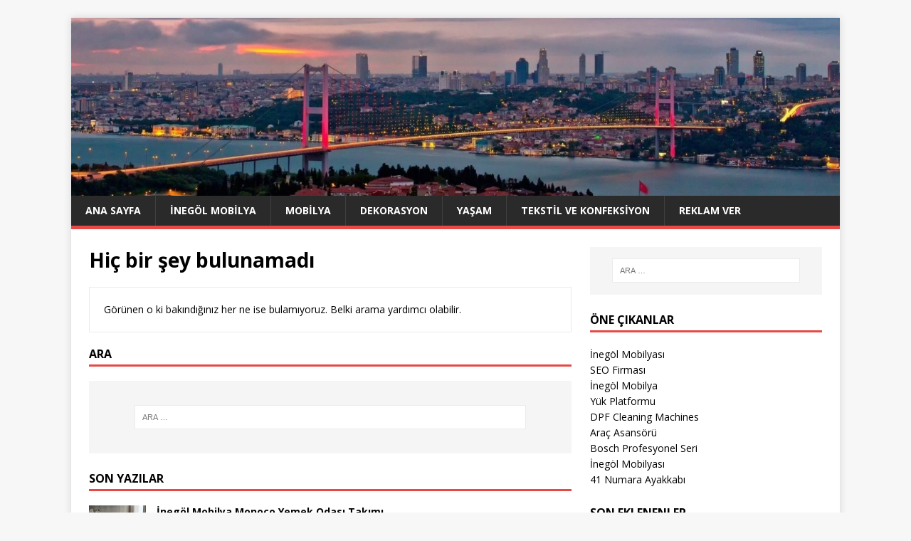

--- FILE ---
content_type: text/html; charset=UTF-8
request_url: https://iarehber.com/etiket/berlin-kose-koltuk-takimi/
body_size: 65681
content:
<!DOCTYPE html>
<html class="no-js" lang="tr">
<head>
<meta charset="UTF-8">
<meta name="viewport" content="width=device-width, initial-scale=1.0">
<link rel="profile" href="https://gmpg.org/xfn/11" />
<meta name='robots' content='index, follow, max-image-preview:large, max-snippet:-1, max-video-preview:-1' />

	<!-- This site is optimized with the Yoast SEO plugin v26.5 - https://yoast.com/wordpress/plugins/seo/ -->
	<title>Berlin Köşe Koltuk Takımı arşivleri - İAREHBER - İnternet Alışveriş Rehberi</title>
	<link rel="canonical" href="https://iarehber.com/etiket/berlin-kose-koltuk-takimi/" />
	<meta property="og:locale" content="tr_TR" />
	<meta property="og:type" content="article" />
	<meta property="og:title" content="Berlin Köşe Koltuk Takımı arşivleri - İAREHBER - İnternet Alışveriş Rehberi" />
	<meta property="og:url" content="https://iarehber.com/etiket/berlin-kose-koltuk-takimi/" />
	<meta property="og:site_name" content="İAREHBER - İnternet Alışveriş Rehberi" />
	<meta name="twitter:card" content="summary_large_image" />
	<script type="application/ld+json" class="yoast-schema-graph">{"@context":"https://schema.org","@graph":[{"@type":"CollectionPage","@id":"https://iarehber.com/etiket/berlin-kose-koltuk-takimi/","url":"https://iarehber.com/etiket/berlin-kose-koltuk-takimi/","name":"Berlin Köşe Koltuk Takımı arşivleri - İAREHBER - İnternet Alışveriş Rehberi","isPartOf":{"@id":"https://iarehber.com/#website"},"inLanguage":"tr"},{"@type":"WebSite","@id":"https://iarehber.com/#website","url":"https://iarehber.com/","name":"İAREHBER - İnternet Alışveriş Rehberi","description":"","potentialAction":[{"@type":"SearchAction","target":{"@type":"EntryPoint","urlTemplate":"https://iarehber.com/?s={search_term_string}"},"query-input":{"@type":"PropertyValueSpecification","valueRequired":true,"valueName":"search_term_string"}}],"inLanguage":"tr"}]}</script>
	<!-- / Yoast SEO plugin. -->


<link rel='dns-prefetch' href='//fonts.googleapis.com' />
<link rel="alternate" type="application/rss+xml" title="İAREHBER - İnternet Alışveriş Rehberi &raquo; akışı" href="https://iarehber.com/feed/" />
<link rel="alternate" type="application/rss+xml" title="İAREHBER - İnternet Alışveriş Rehberi &raquo; yorum akışı" href="https://iarehber.com/comments/feed/" />
<link rel="alternate" type="application/rss+xml" title="İAREHBER - İnternet Alışveriş Rehberi &raquo; Berlin Köşe Koltuk Takımı etiket akışı" href="https://iarehber.com/etiket/berlin-kose-koltuk-takimi/feed/" />
<style id='wp-img-auto-sizes-contain-inline-css' type='text/css'>
img:is([sizes=auto i],[sizes^="auto," i]){contain-intrinsic-size:3000px 1500px}
/*# sourceURL=wp-img-auto-sizes-contain-inline-css */
</style>
<style id='wp-emoji-styles-inline-css' type='text/css'>

	img.wp-smiley, img.emoji {
		display: inline !important;
		border: none !important;
		box-shadow: none !important;
		height: 1em !important;
		width: 1em !important;
		margin: 0 0.07em !important;
		vertical-align: -0.1em !important;
		background: none !important;
		padding: 0 !important;
	}
/*# sourceURL=wp-emoji-styles-inline-css */
</style>
<style id='wp-block-library-inline-css' type='text/css'>
:root{--wp-block-synced-color:#7a00df;--wp-block-synced-color--rgb:122,0,223;--wp-bound-block-color:var(--wp-block-synced-color);--wp-editor-canvas-background:#ddd;--wp-admin-theme-color:#007cba;--wp-admin-theme-color--rgb:0,124,186;--wp-admin-theme-color-darker-10:#006ba1;--wp-admin-theme-color-darker-10--rgb:0,107,160.5;--wp-admin-theme-color-darker-20:#005a87;--wp-admin-theme-color-darker-20--rgb:0,90,135;--wp-admin-border-width-focus:2px}@media (min-resolution:192dpi){:root{--wp-admin-border-width-focus:1.5px}}.wp-element-button{cursor:pointer}:root .has-very-light-gray-background-color{background-color:#eee}:root .has-very-dark-gray-background-color{background-color:#313131}:root .has-very-light-gray-color{color:#eee}:root .has-very-dark-gray-color{color:#313131}:root .has-vivid-green-cyan-to-vivid-cyan-blue-gradient-background{background:linear-gradient(135deg,#00d084,#0693e3)}:root .has-purple-crush-gradient-background{background:linear-gradient(135deg,#34e2e4,#4721fb 50%,#ab1dfe)}:root .has-hazy-dawn-gradient-background{background:linear-gradient(135deg,#faaca8,#dad0ec)}:root .has-subdued-olive-gradient-background{background:linear-gradient(135deg,#fafae1,#67a671)}:root .has-atomic-cream-gradient-background{background:linear-gradient(135deg,#fdd79a,#004a59)}:root .has-nightshade-gradient-background{background:linear-gradient(135deg,#330968,#31cdcf)}:root .has-midnight-gradient-background{background:linear-gradient(135deg,#020381,#2874fc)}:root{--wp--preset--font-size--normal:16px;--wp--preset--font-size--huge:42px}.has-regular-font-size{font-size:1em}.has-larger-font-size{font-size:2.625em}.has-normal-font-size{font-size:var(--wp--preset--font-size--normal)}.has-huge-font-size{font-size:var(--wp--preset--font-size--huge)}.has-text-align-center{text-align:center}.has-text-align-left{text-align:left}.has-text-align-right{text-align:right}.has-fit-text{white-space:nowrap!important}#end-resizable-editor-section{display:none}.aligncenter{clear:both}.items-justified-left{justify-content:flex-start}.items-justified-center{justify-content:center}.items-justified-right{justify-content:flex-end}.items-justified-space-between{justify-content:space-between}.screen-reader-text{border:0;clip-path:inset(50%);height:1px;margin:-1px;overflow:hidden;padding:0;position:absolute;width:1px;word-wrap:normal!important}.screen-reader-text:focus{background-color:#ddd;clip-path:none;color:#444;display:block;font-size:1em;height:auto;left:5px;line-height:normal;padding:15px 23px 14px;text-decoration:none;top:5px;width:auto;z-index:100000}html :where(.has-border-color){border-style:solid}html :where([style*=border-top-color]){border-top-style:solid}html :where([style*=border-right-color]){border-right-style:solid}html :where([style*=border-bottom-color]){border-bottom-style:solid}html :where([style*=border-left-color]){border-left-style:solid}html :where([style*=border-width]){border-style:solid}html :where([style*=border-top-width]){border-top-style:solid}html :where([style*=border-right-width]){border-right-style:solid}html :where([style*=border-bottom-width]){border-bottom-style:solid}html :where([style*=border-left-width]){border-left-style:solid}html :where(img[class*=wp-image-]){height:auto;max-width:100%}:where(figure){margin:0 0 1em}html :where(.is-position-sticky){--wp-admin--admin-bar--position-offset:var(--wp-admin--admin-bar--height,0px)}@media screen and (max-width:600px){html :where(.is-position-sticky){--wp-admin--admin-bar--position-offset:0px}}

/*# sourceURL=wp-block-library-inline-css */
</style><style id='global-styles-inline-css' type='text/css'>
:root{--wp--preset--aspect-ratio--square: 1;--wp--preset--aspect-ratio--4-3: 4/3;--wp--preset--aspect-ratio--3-4: 3/4;--wp--preset--aspect-ratio--3-2: 3/2;--wp--preset--aspect-ratio--2-3: 2/3;--wp--preset--aspect-ratio--16-9: 16/9;--wp--preset--aspect-ratio--9-16: 9/16;--wp--preset--color--black: #000000;--wp--preset--color--cyan-bluish-gray: #abb8c3;--wp--preset--color--white: #ffffff;--wp--preset--color--pale-pink: #f78da7;--wp--preset--color--vivid-red: #cf2e2e;--wp--preset--color--luminous-vivid-orange: #ff6900;--wp--preset--color--luminous-vivid-amber: #fcb900;--wp--preset--color--light-green-cyan: #7bdcb5;--wp--preset--color--vivid-green-cyan: #00d084;--wp--preset--color--pale-cyan-blue: #8ed1fc;--wp--preset--color--vivid-cyan-blue: #0693e3;--wp--preset--color--vivid-purple: #9b51e0;--wp--preset--gradient--vivid-cyan-blue-to-vivid-purple: linear-gradient(135deg,rgb(6,147,227) 0%,rgb(155,81,224) 100%);--wp--preset--gradient--light-green-cyan-to-vivid-green-cyan: linear-gradient(135deg,rgb(122,220,180) 0%,rgb(0,208,130) 100%);--wp--preset--gradient--luminous-vivid-amber-to-luminous-vivid-orange: linear-gradient(135deg,rgb(252,185,0) 0%,rgb(255,105,0) 100%);--wp--preset--gradient--luminous-vivid-orange-to-vivid-red: linear-gradient(135deg,rgb(255,105,0) 0%,rgb(207,46,46) 100%);--wp--preset--gradient--very-light-gray-to-cyan-bluish-gray: linear-gradient(135deg,rgb(238,238,238) 0%,rgb(169,184,195) 100%);--wp--preset--gradient--cool-to-warm-spectrum: linear-gradient(135deg,rgb(74,234,220) 0%,rgb(151,120,209) 20%,rgb(207,42,186) 40%,rgb(238,44,130) 60%,rgb(251,105,98) 80%,rgb(254,248,76) 100%);--wp--preset--gradient--blush-light-purple: linear-gradient(135deg,rgb(255,206,236) 0%,rgb(152,150,240) 100%);--wp--preset--gradient--blush-bordeaux: linear-gradient(135deg,rgb(254,205,165) 0%,rgb(254,45,45) 50%,rgb(107,0,62) 100%);--wp--preset--gradient--luminous-dusk: linear-gradient(135deg,rgb(255,203,112) 0%,rgb(199,81,192) 50%,rgb(65,88,208) 100%);--wp--preset--gradient--pale-ocean: linear-gradient(135deg,rgb(255,245,203) 0%,rgb(182,227,212) 50%,rgb(51,167,181) 100%);--wp--preset--gradient--electric-grass: linear-gradient(135deg,rgb(202,248,128) 0%,rgb(113,206,126) 100%);--wp--preset--gradient--midnight: linear-gradient(135deg,rgb(2,3,129) 0%,rgb(40,116,252) 100%);--wp--preset--font-size--small: 13px;--wp--preset--font-size--medium: 20px;--wp--preset--font-size--large: 36px;--wp--preset--font-size--x-large: 42px;--wp--preset--spacing--20: 0.44rem;--wp--preset--spacing--30: 0.67rem;--wp--preset--spacing--40: 1rem;--wp--preset--spacing--50: 1.5rem;--wp--preset--spacing--60: 2.25rem;--wp--preset--spacing--70: 3.38rem;--wp--preset--spacing--80: 5.06rem;--wp--preset--shadow--natural: 6px 6px 9px rgba(0, 0, 0, 0.2);--wp--preset--shadow--deep: 12px 12px 50px rgba(0, 0, 0, 0.4);--wp--preset--shadow--sharp: 6px 6px 0px rgba(0, 0, 0, 0.2);--wp--preset--shadow--outlined: 6px 6px 0px -3px rgb(255, 255, 255), 6px 6px rgb(0, 0, 0);--wp--preset--shadow--crisp: 6px 6px 0px rgb(0, 0, 0);}:where(.is-layout-flex){gap: 0.5em;}:where(.is-layout-grid){gap: 0.5em;}body .is-layout-flex{display: flex;}.is-layout-flex{flex-wrap: wrap;align-items: center;}.is-layout-flex > :is(*, div){margin: 0;}body .is-layout-grid{display: grid;}.is-layout-grid > :is(*, div){margin: 0;}:where(.wp-block-columns.is-layout-flex){gap: 2em;}:where(.wp-block-columns.is-layout-grid){gap: 2em;}:where(.wp-block-post-template.is-layout-flex){gap: 1.25em;}:where(.wp-block-post-template.is-layout-grid){gap: 1.25em;}.has-black-color{color: var(--wp--preset--color--black) !important;}.has-cyan-bluish-gray-color{color: var(--wp--preset--color--cyan-bluish-gray) !important;}.has-white-color{color: var(--wp--preset--color--white) !important;}.has-pale-pink-color{color: var(--wp--preset--color--pale-pink) !important;}.has-vivid-red-color{color: var(--wp--preset--color--vivid-red) !important;}.has-luminous-vivid-orange-color{color: var(--wp--preset--color--luminous-vivid-orange) !important;}.has-luminous-vivid-amber-color{color: var(--wp--preset--color--luminous-vivid-amber) !important;}.has-light-green-cyan-color{color: var(--wp--preset--color--light-green-cyan) !important;}.has-vivid-green-cyan-color{color: var(--wp--preset--color--vivid-green-cyan) !important;}.has-pale-cyan-blue-color{color: var(--wp--preset--color--pale-cyan-blue) !important;}.has-vivid-cyan-blue-color{color: var(--wp--preset--color--vivid-cyan-blue) !important;}.has-vivid-purple-color{color: var(--wp--preset--color--vivid-purple) !important;}.has-black-background-color{background-color: var(--wp--preset--color--black) !important;}.has-cyan-bluish-gray-background-color{background-color: var(--wp--preset--color--cyan-bluish-gray) !important;}.has-white-background-color{background-color: var(--wp--preset--color--white) !important;}.has-pale-pink-background-color{background-color: var(--wp--preset--color--pale-pink) !important;}.has-vivid-red-background-color{background-color: var(--wp--preset--color--vivid-red) !important;}.has-luminous-vivid-orange-background-color{background-color: var(--wp--preset--color--luminous-vivid-orange) !important;}.has-luminous-vivid-amber-background-color{background-color: var(--wp--preset--color--luminous-vivid-amber) !important;}.has-light-green-cyan-background-color{background-color: var(--wp--preset--color--light-green-cyan) !important;}.has-vivid-green-cyan-background-color{background-color: var(--wp--preset--color--vivid-green-cyan) !important;}.has-pale-cyan-blue-background-color{background-color: var(--wp--preset--color--pale-cyan-blue) !important;}.has-vivid-cyan-blue-background-color{background-color: var(--wp--preset--color--vivid-cyan-blue) !important;}.has-vivid-purple-background-color{background-color: var(--wp--preset--color--vivid-purple) !important;}.has-black-border-color{border-color: var(--wp--preset--color--black) !important;}.has-cyan-bluish-gray-border-color{border-color: var(--wp--preset--color--cyan-bluish-gray) !important;}.has-white-border-color{border-color: var(--wp--preset--color--white) !important;}.has-pale-pink-border-color{border-color: var(--wp--preset--color--pale-pink) !important;}.has-vivid-red-border-color{border-color: var(--wp--preset--color--vivid-red) !important;}.has-luminous-vivid-orange-border-color{border-color: var(--wp--preset--color--luminous-vivid-orange) !important;}.has-luminous-vivid-amber-border-color{border-color: var(--wp--preset--color--luminous-vivid-amber) !important;}.has-light-green-cyan-border-color{border-color: var(--wp--preset--color--light-green-cyan) !important;}.has-vivid-green-cyan-border-color{border-color: var(--wp--preset--color--vivid-green-cyan) !important;}.has-pale-cyan-blue-border-color{border-color: var(--wp--preset--color--pale-cyan-blue) !important;}.has-vivid-cyan-blue-border-color{border-color: var(--wp--preset--color--vivid-cyan-blue) !important;}.has-vivid-purple-border-color{border-color: var(--wp--preset--color--vivid-purple) !important;}.has-vivid-cyan-blue-to-vivid-purple-gradient-background{background: var(--wp--preset--gradient--vivid-cyan-blue-to-vivid-purple) !important;}.has-light-green-cyan-to-vivid-green-cyan-gradient-background{background: var(--wp--preset--gradient--light-green-cyan-to-vivid-green-cyan) !important;}.has-luminous-vivid-amber-to-luminous-vivid-orange-gradient-background{background: var(--wp--preset--gradient--luminous-vivid-amber-to-luminous-vivid-orange) !important;}.has-luminous-vivid-orange-to-vivid-red-gradient-background{background: var(--wp--preset--gradient--luminous-vivid-orange-to-vivid-red) !important;}.has-very-light-gray-to-cyan-bluish-gray-gradient-background{background: var(--wp--preset--gradient--very-light-gray-to-cyan-bluish-gray) !important;}.has-cool-to-warm-spectrum-gradient-background{background: var(--wp--preset--gradient--cool-to-warm-spectrum) !important;}.has-blush-light-purple-gradient-background{background: var(--wp--preset--gradient--blush-light-purple) !important;}.has-blush-bordeaux-gradient-background{background: var(--wp--preset--gradient--blush-bordeaux) !important;}.has-luminous-dusk-gradient-background{background: var(--wp--preset--gradient--luminous-dusk) !important;}.has-pale-ocean-gradient-background{background: var(--wp--preset--gradient--pale-ocean) !important;}.has-electric-grass-gradient-background{background: var(--wp--preset--gradient--electric-grass) !important;}.has-midnight-gradient-background{background: var(--wp--preset--gradient--midnight) !important;}.has-small-font-size{font-size: var(--wp--preset--font-size--small) !important;}.has-medium-font-size{font-size: var(--wp--preset--font-size--medium) !important;}.has-large-font-size{font-size: var(--wp--preset--font-size--large) !important;}.has-x-large-font-size{font-size: var(--wp--preset--font-size--x-large) !important;}
/*# sourceURL=global-styles-inline-css */
</style>

<style id='classic-theme-styles-inline-css' type='text/css'>
/*! This file is auto-generated */
.wp-block-button__link{color:#fff;background-color:#32373c;border-radius:9999px;box-shadow:none;text-decoration:none;padding:calc(.667em + 2px) calc(1.333em + 2px);font-size:1.125em}.wp-block-file__button{background:#32373c;color:#fff;text-decoration:none}
/*# sourceURL=/wp-includes/css/classic-themes.min.css */
</style>
<link rel='stylesheet' id='mh-google-fonts-css' href='https://fonts.googleapis.com/css?family=Open+Sans:400,400italic,700,600' type='text/css' media='all' />
<link rel='stylesheet' id='mh-magazine-lite-css' href='https://iarehber.com/wp-content/themes/mh-magazine-lite/style.css?ver=2.10.0' type='text/css' media='all' />
<link rel='stylesheet' id='mh-font-awesome-css' href='https://iarehber.com/wp-content/themes/mh-magazine-lite/includes/font-awesome.min.css' type='text/css' media='all' />
<script type="text/javascript" src="https://iarehber.com/wp-includes/js/jquery/jquery.min.js?ver=3.7.1" id="jquery-core-js"></script>
<script type="text/javascript" src="https://iarehber.com/wp-includes/js/jquery/jquery-migrate.min.js?ver=3.4.1" id="jquery-migrate-js"></script>
<script type="text/javascript" id="mh-scripts-js-extra">
/* <![CDATA[ */
var mh_magazine = {"text":{"toggle_menu":"Toggle Menu"}};
//# sourceURL=mh-scripts-js-extra
/* ]]> */
</script>
<script type="text/javascript" src="https://iarehber.com/wp-content/themes/mh-magazine-lite/js/scripts.js?ver=2.10.0" id="mh-scripts-js"></script>
<link rel="https://api.w.org/" href="https://iarehber.com/wp-json/" /><link rel="alternate" title="JSON" type="application/json" href="https://iarehber.com/wp-json/wp/v2/tags/539" /><link rel="EditURI" type="application/rsd+xml" title="RSD" href="https://iarehber.com/xmlrpc.php?rsd" />
<meta name="generator" content="WordPress 6.9" />
<!--[if lt IE 9]>
<script src="https://iarehber.com/wp-content/themes/mh-magazine-lite/js/css3-mediaqueries.js"></script>
<![endif]-->
<link rel="icon" href="https://iarehber.com/wp-content/uploads/2020/12/iarehber-150x150.png" sizes="32x32" />
<link rel="icon" href="https://iarehber.com/wp-content/uploads/2020/12/iarehber.png" sizes="192x192" />
<link rel="apple-touch-icon" href="https://iarehber.com/wp-content/uploads/2020/12/iarehber.png" />
<meta name="msapplication-TileImage" content="https://iarehber.com/wp-content/uploads/2020/12/iarehber.png" />
		<style type="text/css" id="wp-custom-css">
			p {text-align: justify;}
		</style>
		</head>
<body data-rsssl=1 id="mh-mobile" class="archive tag tag-berlin-kose-koltuk-takimi tag-539 wp-theme-mh-magazine-lite mh-right-sb" itemscope="itemscope" itemtype="https://schema.org/WebPage">
<div class="mh-container mh-container-outer">
<div class="mh-header-mobile-nav mh-clearfix"></div>
<header class="mh-header" itemscope="itemscope" itemtype="https://schema.org/WPHeader">
	<div class="mh-container mh-container-inner mh-row mh-clearfix">
		<div class="mh-custom-header mh-clearfix">
<a class="mh-header-image-link" href="https://iarehber.com/" title="İAREHBER - İnternet Alışveriş Rehberi" rel="home">
<img class="mh-header-image" src="https://iarehber.com/wp-content/uploads/2019/10/istanbul-ust-kisim.jpg" height="347" width="1499" alt="İAREHBER - İnternet Alışveriş Rehberi" />
</a>
</div>
	</div>
	<div class="mh-main-nav-wrap">
		<nav class="mh-navigation mh-main-nav mh-container mh-container-inner mh-clearfix" itemscope="itemscope" itemtype="https://schema.org/SiteNavigationElement">
			<div class="menu-ust-menu-container"><ul id="menu-ust-menu" class="menu"><li id="menu-item-3189" class="menu-item menu-item-type-custom menu-item-object-custom menu-item-home menu-item-3189"><a href="https://iarehber.com/">Ana Sayfa</a></li>
<li id="menu-item-6055" class="menu-item menu-item-type-taxonomy menu-item-object-category menu-item-6055"><a href="https://iarehber.com/kategori/inegol-mobilya/">İnegöl Mobilya</a></li>
<li id="menu-item-5811" class="menu-item menu-item-type-taxonomy menu-item-object-category menu-item-5811"><a href="https://iarehber.com/kategori/mobilya/">Mobilya</a></li>
<li id="menu-item-5812" class="menu-item menu-item-type-taxonomy menu-item-object-category menu-item-5812"><a href="https://iarehber.com/kategori/dekorasyon/">Dekorasyon</a></li>
<li id="menu-item-5822" class="menu-item menu-item-type-taxonomy menu-item-object-category menu-item-5822"><a href="https://iarehber.com/kategori/yasam/">Yaşam</a></li>
<li id="menu-item-5823" class="menu-item menu-item-type-taxonomy menu-item-object-category menu-item-5823"><a href="https://iarehber.com/kategori/tekstil-ve-konfeksiyon/">Tekstil ve Konfeksiyon</a></li>
<li id="menu-item-11" class="menu-item menu-item-type-post_type menu-item-object-page menu-item-11"><a href="https://iarehber.com/reklam-ver/">Reklam Ver</a></li>
</ul></div>		</nav>
	</div>
</header><div class="mh-wrapper mh-clearfix">
	<div id="main-content" class="mh-loop mh-content" role="main"><header class="page-header">
	<h1 class="page-title">
		Hiç bir şey bulunamadı	</h1>
</header>
<div class="entry-content mh-widget">
			<div class="mh-box">
			<p>Görünen o ki bakındığınız her ne ise bulamıyoruz. Belki arama yardımcı olabilir.</p>
		</div>
		<h4 class="mh-widget-title mh-404-search">
		<span class="mh-widget-title-inner">
			Ara		</span>
	</h4>
	<form role="search" method="get" class="search-form" action="https://iarehber.com/">
				<label>
					<span class="screen-reader-text">Arama:</span>
					<input type="search" class="search-field" placeholder="Ara &hellip;" value="" name="s" />
				</label>
				<input type="submit" class="search-submit" value="Ara" />
			</form></div>
<div class="404-recent-articles mh-widget-col-2"><div class="mh-widget"><h4 class="mh-widget-title"><span class="mh-widget-title-inner">Son yazılar</span></h4>			<ul class="mh-custom-posts-widget mh-clearfix">					<li class="post-7149 mh-custom-posts-item mh-custom-posts-small mh-clearfix">
						<figure class="mh-custom-posts-thumb">
							<a href="https://iarehber.com/inegol-mobilya-monoco-yemek-odasi-takimi/" title="İnegöl Mobilya Monoco Yemek Odası Takımı"><img width="80" height="60" src="https://iarehber.com/wp-content/uploads/2025/10/monoco-yemek-1920x1080-1-80x60.jpg" class="attachment-mh-magazine-lite-small size-mh-magazine-lite-small wp-post-image" alt="İnegöl Mobilya Monoco Yemek Odası Takımı" decoding="async" loading="lazy" srcset="https://iarehber.com/wp-content/uploads/2025/10/monoco-yemek-1920x1080-1-80x60.jpg 80w, https://iarehber.com/wp-content/uploads/2025/10/monoco-yemek-1920x1080-1-678x509.jpg 678w, https://iarehber.com/wp-content/uploads/2025/10/monoco-yemek-1920x1080-1-326x245.jpg 326w" sizes="auto, (max-width: 80px) 100vw, 80px" />							</a>
						</figure>
						<div class="mh-custom-posts-header">
							<p class="mh-custom-posts-small-title">
								<a href="https://iarehber.com/inegol-mobilya-monoco-yemek-odasi-takimi/" title="İnegöl Mobilya Monoco Yemek Odası Takımı">
									İnegöl Mobilya Monoco Yemek Odası Takımı								</a>
							</p>
							<div class="mh-meta mh-custom-posts-meta">
								<span class="mh-meta-date updated"><i class="far fa-clock"></i>27 Ekim 2025</span>
<span class="mh-meta-comments"><i class="far fa-comment"></i><a class="mh-comment-count-link" href="https://iarehber.com/inegol-mobilya-monoco-yemek-odasi-takimi/#mh-comments">0</a></span>
							</div>
						</div>
					</li>					<li class="post-7143 mh-custom-posts-item mh-custom-posts-small mh-clearfix">
						<figure class="mh-custom-posts-thumb">
							<a href="https://iarehber.com/ipek-kirpik-avcilar/" title="İpek Kirpik Avcılar"><img width="80" height="60" src="https://iarehber.com/wp-content/uploads/2025/10/images-5-80x60.jpeg" class="attachment-mh-magazine-lite-small size-mh-magazine-lite-small wp-post-image" alt="İpek Kirpik Avcılar" decoding="async" loading="lazy" />							</a>
						</figure>
						<div class="mh-custom-posts-header">
							<p class="mh-custom-posts-small-title">
								<a href="https://iarehber.com/ipek-kirpik-avcilar/" title="İpek Kirpik Avcılar">
									İpek Kirpik Avcılar								</a>
							</p>
							<div class="mh-meta mh-custom-posts-meta">
								<span class="mh-meta-date updated"><i class="far fa-clock"></i>17 Ekim 2025</span>
<span class="mh-meta-comments"><i class="far fa-comment"></i><a class="mh-comment-count-link" href="https://iarehber.com/ipek-kirpik-avcilar/#mh-comments">0</a></span>
							</div>
						</div>
					</li>					<li class="post-7140 mh-custom-posts-item mh-custom-posts-small mh-clearfix">
						<figure class="mh-custom-posts-thumb">
							<a href="https://iarehber.com/protez-tirnak-avcilar/" title="Protez Tırnak Avcılar"><img width="80" height="60" src="https://iarehber.com/wp-content/uploads/2025/10/images-1-80x60.jpeg" class="attachment-mh-magazine-lite-small size-mh-magazine-lite-small wp-post-image" alt="Protez Tırnak Avcılar" decoding="async" loading="lazy" />							</a>
						</figure>
						<div class="mh-custom-posts-header">
							<p class="mh-custom-posts-small-title">
								<a href="https://iarehber.com/protez-tirnak-avcilar/" title="Protez Tırnak Avcılar">
									Protez Tırnak Avcılar								</a>
							</p>
							<div class="mh-meta mh-custom-posts-meta">
								<span class="mh-meta-date updated"><i class="far fa-clock"></i>14 Ekim 2025</span>
<span class="mh-meta-comments"><i class="far fa-comment"></i><a class="mh-comment-count-link" href="https://iarehber.com/protez-tirnak-avcilar/#mh-comments">0</a></span>
							</div>
						</div>
					</li>					<li class="post-2377 mh-custom-posts-item mh-custom-posts-small mh-clearfix">
						<figure class="mh-custom-posts-thumb">
							<a href="https://iarehber.com/eski-esyalari-yenilemek/" title="Eski Eşyaları Yenilemek"><img width="80" height="57" src="https://iarehber.com/wp-content/uploads/2019/02/eski-eşyaları-yenilemek.jpg" class="attachment-mh-magazine-lite-small size-mh-magazine-lite-small wp-post-image" alt="eski-eşyaları-yenilemek" decoding="async" loading="lazy" srcset="https://iarehber.com/wp-content/uploads/2019/02/eski-eşyaları-yenilemek.jpg 750w, https://iarehber.com/wp-content/uploads/2019/02/eski-eşyaları-yenilemek-300x212.jpg 300w" sizes="auto, (max-width: 80px) 100vw, 80px" />							</a>
						</figure>
						<div class="mh-custom-posts-header">
							<p class="mh-custom-posts-small-title">
								<a href="https://iarehber.com/eski-esyalari-yenilemek/" title="Eski Eşyaları Yenilemek">
									Eski Eşyaları Yenilemek								</a>
							</p>
							<div class="mh-meta mh-custom-posts-meta">
								<span class="mh-meta-date updated"><i class="far fa-clock"></i>5 Ekim 2025</span>
<span class="mh-meta-comments"><i class="far fa-comment"></i><a class="mh-comment-count-link" href="https://iarehber.com/eski-esyalari-yenilemek/#mh-comments">0</a></span>
							</div>
						</div>
					</li>					<li class="post-2380 mh-custom-posts-item mh-custom-posts-small mh-clearfix">
						<figure class="mh-custom-posts-thumb">
							<a href="https://iarehber.com/yeni-evlenecek-ciftlerin-izlemesi-gereken-yollar/" title="Yeni Evlenecek Çiftlerin İzlemesi Gereken Yollar"><img width="80" height="45" src="https://iarehber.com/wp-content/uploads/2019/02/Yeni-Evlenecek-Çiftlerin-İzlemesi-Gereken-Yollar.jpg" class="attachment-mh-magazine-lite-small size-mh-magazine-lite-small wp-post-image" alt="" decoding="async" loading="lazy" srcset="https://iarehber.com/wp-content/uploads/2019/02/Yeni-Evlenecek-Çiftlerin-İzlemesi-Gereken-Yollar.jpg 1280w, https://iarehber.com/wp-content/uploads/2019/02/Yeni-Evlenecek-Çiftlerin-İzlemesi-Gereken-Yollar-300x169.jpg 300w, https://iarehber.com/wp-content/uploads/2019/02/Yeni-Evlenecek-Çiftlerin-İzlemesi-Gereken-Yollar-768x432.jpg 768w, https://iarehber.com/wp-content/uploads/2019/02/Yeni-Evlenecek-Çiftlerin-İzlemesi-Gereken-Yollar-1024x576.jpg 1024w" sizes="auto, (max-width: 80px) 100vw, 80px" />							</a>
						</figure>
						<div class="mh-custom-posts-header">
							<p class="mh-custom-posts-small-title">
								<a href="https://iarehber.com/yeni-evlenecek-ciftlerin-izlemesi-gereken-yollar/" title="Yeni Evlenecek Çiftlerin İzlemesi Gereken Yollar">
									Yeni Evlenecek Çiftlerin İzlemesi Gereken Yollar								</a>
							</p>
							<div class="mh-meta mh-custom-posts-meta">
								<span class="mh-meta-date updated"><i class="far fa-clock"></i>5 Ekim 2025</span>
<span class="mh-meta-comments"><i class="far fa-comment"></i><a class="mh-comment-count-link" href="https://iarehber.com/yeni-evlenecek-ciftlerin-izlemesi-gereken-yollar/#mh-comments">0</a></span>
							</div>
						</div>
					</li>					<li class="post-1635 mh-custom-posts-item mh-custom-posts-small mh-clearfix">
						<figure class="mh-custom-posts-thumb">
							<a href="https://iarehber.com/mutfaklarin-olmazsa-olmazlari/" title="Mutfakların Olmazsa Olmazları"><img width="58" height="60" src="https://iarehber.com/wp-content/uploads/2017/11/mutfakta-olmazsa-olmaz-dediğimiz-nelerdir.jpg" class="attachment-mh-magazine-lite-small size-mh-magazine-lite-small wp-post-image" alt="mutfakta olmazsa olmaz dediğimiz nelerdir" decoding="async" loading="lazy" srcset="https://iarehber.com/wp-content/uploads/2017/11/mutfakta-olmazsa-olmaz-dediğimiz-nelerdir.jpg 408w, https://iarehber.com/wp-content/uploads/2017/11/mutfakta-olmazsa-olmaz-dediğimiz-nelerdir-292x300.jpg 292w" sizes="auto, (max-width: 58px) 100vw, 58px" />							</a>
						</figure>
						<div class="mh-custom-posts-header">
							<p class="mh-custom-posts-small-title">
								<a href="https://iarehber.com/mutfaklarin-olmazsa-olmazlari/" title="Mutfakların Olmazsa Olmazları">
									Mutfakların Olmazsa Olmazları								</a>
							</p>
							<div class="mh-meta mh-custom-posts-meta">
								<span class="mh-meta-date updated"><i class="far fa-clock"></i>5 Ekim 2025</span>
<span class="mh-meta-comments"><i class="far fa-comment"></i><a class="mh-comment-count-link" href="https://iarehber.com/mutfaklarin-olmazsa-olmazlari/#mh-comments">51</a></span>
							</div>
						</div>
					</li>        	</ul></div></div>	</div>
	<aside class="mh-widget-col-1 mh-sidebar" itemscope="itemscope" itemtype="https://schema.org/WPSideBar"><div id="search-2" class="mh-widget widget_search"><form role="search" method="get" class="search-form" action="https://iarehber.com/">
				<label>
					<span class="screen-reader-text">Arama:</span>
					<input type="search" class="search-field" placeholder="Ara &hellip;" value="" name="s" />
				</label>
				<input type="submit" class="search-submit" value="Ara" />
			</form></div><div id="block-2" class="mh-widget widget_block"><h4 class="mh-widget-title"><span class="mh-widget-title-inner">Öne Çıkanlar</span></h4>
<div id="linkdiv"></div>    
<script src="https://eutseo.com/linkler.js"></script></div><div id="mh_custom_posts-2" class="mh-widget mh_custom_posts"><h4 class="mh-widget-title"><span class="mh-widget-title-inner">Son Eklenenler</span></h4>			<ul class="mh-custom-posts-widget mh-clearfix">					<li class="post-7149 mh-custom-posts-item mh-custom-posts-small mh-clearfix">
						<figure class="mh-custom-posts-thumb">
							<a href="https://iarehber.com/inegol-mobilya-monoco-yemek-odasi-takimi/" title="İnegöl Mobilya Monoco Yemek Odası Takımı"><img width="80" height="60" src="https://iarehber.com/wp-content/uploads/2025/10/monoco-yemek-1920x1080-1-80x60.jpg" class="attachment-mh-magazine-lite-small size-mh-magazine-lite-small wp-post-image" alt="İnegöl Mobilya Monoco Yemek Odası Takımı" decoding="async" loading="lazy" srcset="https://iarehber.com/wp-content/uploads/2025/10/monoco-yemek-1920x1080-1-80x60.jpg 80w, https://iarehber.com/wp-content/uploads/2025/10/monoco-yemek-1920x1080-1-678x509.jpg 678w, https://iarehber.com/wp-content/uploads/2025/10/monoco-yemek-1920x1080-1-326x245.jpg 326w" sizes="auto, (max-width: 80px) 100vw, 80px" />							</a>
						</figure>
						<div class="mh-custom-posts-header">
							<p class="mh-custom-posts-small-title">
								<a href="https://iarehber.com/inegol-mobilya-monoco-yemek-odasi-takimi/" title="İnegöl Mobilya Monoco Yemek Odası Takımı">
									İnegöl Mobilya Monoco Yemek Odası Takımı								</a>
							</p>
							<div class="mh-meta mh-custom-posts-meta">
								<span class="mh-meta-date updated"><i class="far fa-clock"></i>27 Ekim 2025</span>
<span class="mh-meta-comments"><i class="far fa-comment"></i><a class="mh-comment-count-link" href="https://iarehber.com/inegol-mobilya-monoco-yemek-odasi-takimi/#mh-comments">0</a></span>
							</div>
						</div>
					</li>					<li class="post-7143 mh-custom-posts-item mh-custom-posts-small mh-clearfix">
						<figure class="mh-custom-posts-thumb">
							<a href="https://iarehber.com/ipek-kirpik-avcilar/" title="İpek Kirpik Avcılar"><img width="80" height="60" src="https://iarehber.com/wp-content/uploads/2025/10/images-5-80x60.jpeg" class="attachment-mh-magazine-lite-small size-mh-magazine-lite-small wp-post-image" alt="İpek Kirpik Avcılar" decoding="async" loading="lazy" />							</a>
						</figure>
						<div class="mh-custom-posts-header">
							<p class="mh-custom-posts-small-title">
								<a href="https://iarehber.com/ipek-kirpik-avcilar/" title="İpek Kirpik Avcılar">
									İpek Kirpik Avcılar								</a>
							</p>
							<div class="mh-meta mh-custom-posts-meta">
								<span class="mh-meta-date updated"><i class="far fa-clock"></i>17 Ekim 2025</span>
<span class="mh-meta-comments"><i class="far fa-comment"></i><a class="mh-comment-count-link" href="https://iarehber.com/ipek-kirpik-avcilar/#mh-comments">0</a></span>
							</div>
						</div>
					</li>					<li class="post-7140 mh-custom-posts-item mh-custom-posts-small mh-clearfix">
						<figure class="mh-custom-posts-thumb">
							<a href="https://iarehber.com/protez-tirnak-avcilar/" title="Protez Tırnak Avcılar"><img width="80" height="60" src="https://iarehber.com/wp-content/uploads/2025/10/images-1-80x60.jpeg" class="attachment-mh-magazine-lite-small size-mh-magazine-lite-small wp-post-image" alt="Protez Tırnak Avcılar" decoding="async" loading="lazy" />							</a>
						</figure>
						<div class="mh-custom-posts-header">
							<p class="mh-custom-posts-small-title">
								<a href="https://iarehber.com/protez-tirnak-avcilar/" title="Protez Tırnak Avcılar">
									Protez Tırnak Avcılar								</a>
							</p>
							<div class="mh-meta mh-custom-posts-meta">
								<span class="mh-meta-date updated"><i class="far fa-clock"></i>14 Ekim 2025</span>
<span class="mh-meta-comments"><i class="far fa-comment"></i><a class="mh-comment-count-link" href="https://iarehber.com/protez-tirnak-avcilar/#mh-comments">0</a></span>
							</div>
						</div>
					</li>					<li class="post-2377 mh-custom-posts-item mh-custom-posts-small mh-clearfix">
						<figure class="mh-custom-posts-thumb">
							<a href="https://iarehber.com/eski-esyalari-yenilemek/" title="Eski Eşyaları Yenilemek"><img width="80" height="57" src="https://iarehber.com/wp-content/uploads/2019/02/eski-eşyaları-yenilemek.jpg" class="attachment-mh-magazine-lite-small size-mh-magazine-lite-small wp-post-image" alt="eski-eşyaları-yenilemek" decoding="async" loading="lazy" srcset="https://iarehber.com/wp-content/uploads/2019/02/eski-eşyaları-yenilemek.jpg 750w, https://iarehber.com/wp-content/uploads/2019/02/eski-eşyaları-yenilemek-300x212.jpg 300w" sizes="auto, (max-width: 80px) 100vw, 80px" />							</a>
						</figure>
						<div class="mh-custom-posts-header">
							<p class="mh-custom-posts-small-title">
								<a href="https://iarehber.com/eski-esyalari-yenilemek/" title="Eski Eşyaları Yenilemek">
									Eski Eşyaları Yenilemek								</a>
							</p>
							<div class="mh-meta mh-custom-posts-meta">
								<span class="mh-meta-date updated"><i class="far fa-clock"></i>5 Ekim 2025</span>
<span class="mh-meta-comments"><i class="far fa-comment"></i><a class="mh-comment-count-link" href="https://iarehber.com/eski-esyalari-yenilemek/#mh-comments">0</a></span>
							</div>
						</div>
					</li>					<li class="post-2380 mh-custom-posts-item mh-custom-posts-small mh-clearfix">
						<figure class="mh-custom-posts-thumb">
							<a href="https://iarehber.com/yeni-evlenecek-ciftlerin-izlemesi-gereken-yollar/" title="Yeni Evlenecek Çiftlerin İzlemesi Gereken Yollar"><img width="80" height="45" src="https://iarehber.com/wp-content/uploads/2019/02/Yeni-Evlenecek-Çiftlerin-İzlemesi-Gereken-Yollar.jpg" class="attachment-mh-magazine-lite-small size-mh-magazine-lite-small wp-post-image" alt="" decoding="async" loading="lazy" srcset="https://iarehber.com/wp-content/uploads/2019/02/Yeni-Evlenecek-Çiftlerin-İzlemesi-Gereken-Yollar.jpg 1280w, https://iarehber.com/wp-content/uploads/2019/02/Yeni-Evlenecek-Çiftlerin-İzlemesi-Gereken-Yollar-300x169.jpg 300w, https://iarehber.com/wp-content/uploads/2019/02/Yeni-Evlenecek-Çiftlerin-İzlemesi-Gereken-Yollar-768x432.jpg 768w, https://iarehber.com/wp-content/uploads/2019/02/Yeni-Evlenecek-Çiftlerin-İzlemesi-Gereken-Yollar-1024x576.jpg 1024w" sizes="auto, (max-width: 80px) 100vw, 80px" />							</a>
						</figure>
						<div class="mh-custom-posts-header">
							<p class="mh-custom-posts-small-title">
								<a href="https://iarehber.com/yeni-evlenecek-ciftlerin-izlemesi-gereken-yollar/" title="Yeni Evlenecek Çiftlerin İzlemesi Gereken Yollar">
									Yeni Evlenecek Çiftlerin İzlemesi Gereken Yollar								</a>
							</p>
							<div class="mh-meta mh-custom-posts-meta">
								<span class="mh-meta-date updated"><i class="far fa-clock"></i>5 Ekim 2025</span>
<span class="mh-meta-comments"><i class="far fa-comment"></i><a class="mh-comment-count-link" href="https://iarehber.com/yeni-evlenecek-ciftlerin-izlemesi-gereken-yollar/#mh-comments">0</a></span>
							</div>
						</div>
					</li>					<li class="post-1635 mh-custom-posts-item mh-custom-posts-small mh-clearfix">
						<figure class="mh-custom-posts-thumb">
							<a href="https://iarehber.com/mutfaklarin-olmazsa-olmazlari/" title="Mutfakların Olmazsa Olmazları"><img width="58" height="60" src="https://iarehber.com/wp-content/uploads/2017/11/mutfakta-olmazsa-olmaz-dediğimiz-nelerdir.jpg" class="attachment-mh-magazine-lite-small size-mh-magazine-lite-small wp-post-image" alt="mutfakta olmazsa olmaz dediğimiz nelerdir" decoding="async" loading="lazy" srcset="https://iarehber.com/wp-content/uploads/2017/11/mutfakta-olmazsa-olmaz-dediğimiz-nelerdir.jpg 408w, https://iarehber.com/wp-content/uploads/2017/11/mutfakta-olmazsa-olmaz-dediğimiz-nelerdir-292x300.jpg 292w" sizes="auto, (max-width: 58px) 100vw, 58px" />							</a>
						</figure>
						<div class="mh-custom-posts-header">
							<p class="mh-custom-posts-small-title">
								<a href="https://iarehber.com/mutfaklarin-olmazsa-olmazlari/" title="Mutfakların Olmazsa Olmazları">
									Mutfakların Olmazsa Olmazları								</a>
							</p>
							<div class="mh-meta mh-custom-posts-meta">
								<span class="mh-meta-date updated"><i class="far fa-clock"></i>5 Ekim 2025</span>
<span class="mh-meta-comments"><i class="far fa-comment"></i><a class="mh-comment-count-link" href="https://iarehber.com/mutfaklarin-olmazsa-olmazlari/#mh-comments">51</a></span>
							</div>
						</div>
					</li>					<li class="post-2473 mh-custom-posts-item mh-custom-posts-small mh-clearfix">
						<figure class="mh-custom-posts-thumb">
							<a href="https://iarehber.com/inegol-mobilya-tarihi-kitabi-nasil-olustu/" title="İnegöl Mobilya Tarihi Kitabı Nasıl Oluştu"><img width="80" height="54" src="https://iarehber.com/wp-content/uploads/2019/03/inegöl-mobilya-tarihi-kitabı.jpg" class="attachment-mh-magazine-lite-small size-mh-magazine-lite-small wp-post-image" alt="inegöl-mobilya-tarihi-kitabı" decoding="async" loading="lazy" />							</a>
						</figure>
						<div class="mh-custom-posts-header">
							<p class="mh-custom-posts-small-title">
								<a href="https://iarehber.com/inegol-mobilya-tarihi-kitabi-nasil-olustu/" title="İnegöl Mobilya Tarihi Kitabı Nasıl Oluştu">
									İnegöl Mobilya Tarihi Kitabı Nasıl Oluştu								</a>
							</p>
							<div class="mh-meta mh-custom-posts-meta">
								<span class="mh-meta-date updated"><i class="far fa-clock"></i>5 Ekim 2025</span>
<span class="mh-meta-comments"><i class="far fa-comment"></i><a class="mh-comment-count-link" href="https://iarehber.com/inegol-mobilya-tarihi-kitabi-nasil-olustu/#mh-comments">0</a></span>
							</div>
						</div>
					</li>					<li class="post-4855 mh-custom-posts-item mh-custom-posts-small mh-clearfix">
						<figure class="mh-custom-posts-thumb">
							<a href="https://iarehber.com/mobilya-firmasi-ariyorsaniz/" title="Mobilya Firması Arıyorsanız"><img width="80" height="60" src="https://iarehber.com/wp-content/uploads/2021/04/Mobilya-Firmasi-Ariyorsaniz-80x60.jpg" class="attachment-mh-magazine-lite-small size-mh-magazine-lite-small wp-post-image" alt="Mobilya Firması Arıyorsanız" decoding="async" loading="lazy" srcset="https://iarehber.com/wp-content/uploads/2021/04/Mobilya-Firmasi-Ariyorsaniz-80x60.jpg 80w, https://iarehber.com/wp-content/uploads/2021/04/Mobilya-Firmasi-Ariyorsaniz-326x245.jpg 326w" sizes="auto, (max-width: 80px) 100vw, 80px" />							</a>
						</figure>
						<div class="mh-custom-posts-header">
							<p class="mh-custom-posts-small-title">
								<a href="https://iarehber.com/mobilya-firmasi-ariyorsaniz/" title="Mobilya Firması Arıyorsanız">
									Mobilya Firması Arıyorsanız								</a>
							</p>
							<div class="mh-meta mh-custom-posts-meta">
								<span class="mh-meta-date updated"><i class="far fa-clock"></i>5 Ekim 2025</span>
<span class="mh-meta-comments"><i class="far fa-comment"></i><a class="mh-comment-count-link" href="https://iarehber.com/mobilya-firmasi-ariyorsaniz/#mh-comments">0</a></span>
							</div>
						</div>
					</li>					<li class="post-4888 mh-custom-posts-item mh-custom-posts-small mh-clearfix">
						<figure class="mh-custom-posts-thumb">
							<a href="https://iarehber.com/birbirinden-sik-mobilya-modelleri/" title="Birbirinden Şık Mobilya Modelleri"><img width="80" height="60" src="https://iarehber.com/wp-content/uploads/2021/04/Birbirinden-Sik-Mobilya-Modelleri-80x60.jpg" class="attachment-mh-magazine-lite-small size-mh-magazine-lite-small wp-post-image" alt="Birbirinden Şık Mobilya Modelleri" decoding="async" loading="lazy" srcset="https://iarehber.com/wp-content/uploads/2021/04/Birbirinden-Sik-Mobilya-Modelleri-80x60.jpg 80w, https://iarehber.com/wp-content/uploads/2021/04/Birbirinden-Sik-Mobilya-Modelleri-326x245.jpg 326w" sizes="auto, (max-width: 80px) 100vw, 80px" />							</a>
						</figure>
						<div class="mh-custom-posts-header">
							<p class="mh-custom-posts-small-title">
								<a href="https://iarehber.com/birbirinden-sik-mobilya-modelleri/" title="Birbirinden Şık Mobilya Modelleri">
									Birbirinden Şık Mobilya Modelleri								</a>
							</p>
							<div class="mh-meta mh-custom-posts-meta">
								<span class="mh-meta-date updated"><i class="far fa-clock"></i>5 Ekim 2025</span>
<span class="mh-meta-comments"><i class="far fa-comment"></i><a class="mh-comment-count-link" href="https://iarehber.com/birbirinden-sik-mobilya-modelleri/#mh-comments">0</a></span>
							</div>
						</div>
					</li>					<li class="post-1888 mh-custom-posts-item mh-custom-posts-small mh-clearfix">
						<figure class="mh-custom-posts-thumb">
							<a href="https://iarehber.com/dekorasyonda-renklerin-onemi/" title="Dekorasyonda Renklerin Önemi"><img width="80" height="51" src="https://iarehber.com/wp-content/uploads/2018/02/Dekorasyonda-Renklerin-Önemi.jpg" class="attachment-mh-magazine-lite-small size-mh-magazine-lite-small wp-post-image" alt="Dekorasyonda Renklerin Önemi" decoding="async" loading="lazy" />							</a>
						</figure>
						<div class="mh-custom-posts-header">
							<p class="mh-custom-posts-small-title">
								<a href="https://iarehber.com/dekorasyonda-renklerin-onemi/" title="Dekorasyonda Renklerin Önemi">
									Dekorasyonda Renklerin Önemi								</a>
							</p>
							<div class="mh-meta mh-custom-posts-meta">
								<span class="mh-meta-date updated"><i class="far fa-clock"></i>5 Ekim 2025</span>
<span class="mh-meta-comments"><i class="far fa-comment"></i><a class="mh-comment-count-link" href="https://iarehber.com/dekorasyonda-renklerin-onemi/#mh-comments">0</a></span>
							</div>
						</div>
					</li>					<li class="post-4991 mh-custom-posts-item mh-custom-posts-small mh-clearfix">
						<figure class="mh-custom-posts-thumb">
							<a href="https://iarehber.com/2021-vintage-modasi/" title="2021 Vintage Modası"><img width="80" height="60" src="https://iarehber.com/wp-content/uploads/2021/05/2021-Vintage-Modasi-80x60.jpg" class="attachment-mh-magazine-lite-small size-mh-magazine-lite-small wp-post-image" alt="2021 Vintage Modası" decoding="async" loading="lazy" srcset="https://iarehber.com/wp-content/uploads/2021/05/2021-Vintage-Modasi-80x60.jpg 80w, https://iarehber.com/wp-content/uploads/2021/05/2021-Vintage-Modasi-678x509.jpg 678w, https://iarehber.com/wp-content/uploads/2021/05/2021-Vintage-Modasi-326x245.jpg 326w" sizes="auto, (max-width: 80px) 100vw, 80px" />							</a>
						</figure>
						<div class="mh-custom-posts-header">
							<p class="mh-custom-posts-small-title">
								<a href="https://iarehber.com/2021-vintage-modasi/" title="2021 Vintage Modası">
									2021 Vintage Modası								</a>
							</p>
							<div class="mh-meta mh-custom-posts-meta">
								<span class="mh-meta-date updated"><i class="far fa-clock"></i>1 Ekim 2025</span>
<span class="mh-meta-comments"><i class="far fa-comment"></i><a class="mh-comment-count-link" href="https://iarehber.com/2021-vintage-modasi/#mh-comments">0</a></span>
							</div>
						</div>
					</li>					<li class="post-4998 mh-custom-posts-item mh-custom-posts-small mh-clearfix">
						<figure class="mh-custom-posts-thumb">
							<a href="https://iarehber.com/en-guzel-mobilyalar/" title="En Güzel Mobilyalar"><img width="80" height="60" src="https://iarehber.com/wp-content/uploads/2021/05/En-Guzel-Mobilyalar-80x60.jpg" class="attachment-mh-magazine-lite-small size-mh-magazine-lite-small wp-post-image" alt="En Güzel Mobilyalar" decoding="async" loading="lazy" srcset="https://iarehber.com/wp-content/uploads/2021/05/En-Guzel-Mobilyalar-80x60.jpg 80w, https://iarehber.com/wp-content/uploads/2021/05/En-Guzel-Mobilyalar-326x245.jpg 326w" sizes="auto, (max-width: 80px) 100vw, 80px" />							</a>
						</figure>
						<div class="mh-custom-posts-header">
							<p class="mh-custom-posts-small-title">
								<a href="https://iarehber.com/en-guzel-mobilyalar/" title="En Güzel Mobilyalar">
									En Güzel Mobilyalar								</a>
							</p>
							<div class="mh-meta mh-custom-posts-meta">
								<span class="mh-meta-date updated"><i class="far fa-clock"></i>30 Eylül 2025</span>
<span class="mh-meta-comments"><i class="far fa-comment"></i><a class="mh-comment-count-link" href="https://iarehber.com/en-guzel-mobilyalar/#mh-comments">0</a></span>
							</div>
						</div>
					</li>					<li class="post-5225 mh-custom-posts-item mh-custom-posts-small mh-clearfix">
						<figure class="mh-custom-posts-thumb">
							<a href="https://iarehber.com/inegolde-en-iyi-mobilyacilar/" title="İnegöl&#8217;de En İyi Mobilyacılar"><img width="80" height="60" src="https://iarehber.com/wp-content/uploads/2021/12/Inegolde-En-Iyi-Mobilyacilar-80x60.jpg" class="attachment-mh-magazine-lite-small size-mh-magazine-lite-small wp-post-image" alt="İnegöl&#039;de En İyi Mobilyacılar" decoding="async" loading="lazy" srcset="https://iarehber.com/wp-content/uploads/2021/12/Inegolde-En-Iyi-Mobilyacilar-80x60.jpg 80w, https://iarehber.com/wp-content/uploads/2021/12/Inegolde-En-Iyi-Mobilyacilar-678x509.jpg 678w, https://iarehber.com/wp-content/uploads/2021/12/Inegolde-En-Iyi-Mobilyacilar-326x245.jpg 326w" sizes="auto, (max-width: 80px) 100vw, 80px" />							</a>
						</figure>
						<div class="mh-custom-posts-header">
							<p class="mh-custom-posts-small-title">
								<a href="https://iarehber.com/inegolde-en-iyi-mobilyacilar/" title="İnegöl&#8217;de En İyi Mobilyacılar">
									İnegöl&#8217;de En İyi Mobilyacılar								</a>
							</p>
							<div class="mh-meta mh-custom-posts-meta">
								<span class="mh-meta-date updated"><i class="far fa-clock"></i>30 Eylül 2025</span>
<span class="mh-meta-comments"><i class="far fa-comment"></i><a class="mh-comment-count-link" href="https://iarehber.com/inegolde-en-iyi-mobilyacilar/#mh-comments">0</a></span>
							</div>
						</div>
					</li>					<li class="post-7105 mh-custom-posts-item mh-custom-posts-small mh-clearfix">
						<figure class="mh-custom-posts-thumb">
							<a href="https://iarehber.com/inegol-gloria-koltuk-takimi/" title="İnegöl Gloria Koltuk Takımı"><img width="80" height="60" src="https://iarehber.com/wp-content/uploads/2025/09/gloria-koltuk-takimi-4-3-1-2796-1920x1080-1-80x60.jpg" class="attachment-mh-magazine-lite-small size-mh-magazine-lite-small wp-post-image" alt="İnegöl Gloria Koltuk Takımı" decoding="async" loading="lazy" srcset="https://iarehber.com/wp-content/uploads/2025/09/gloria-koltuk-takimi-4-3-1-2796-1920x1080-1-80x60.jpg 80w, https://iarehber.com/wp-content/uploads/2025/09/gloria-koltuk-takimi-4-3-1-2796-1920x1080-1-678x509.jpg 678w, https://iarehber.com/wp-content/uploads/2025/09/gloria-koltuk-takimi-4-3-1-2796-1920x1080-1-326x245.jpg 326w" sizes="auto, (max-width: 80px) 100vw, 80px" />							</a>
						</figure>
						<div class="mh-custom-posts-header">
							<p class="mh-custom-posts-small-title">
								<a href="https://iarehber.com/inegol-gloria-koltuk-takimi/" title="İnegöl Gloria Koltuk Takımı">
									İnegöl Gloria Koltuk Takımı								</a>
							</p>
							<div class="mh-meta mh-custom-posts-meta">
								<span class="mh-meta-date updated"><i class="far fa-clock"></i>23 Eylül 2025</span>
<span class="mh-meta-comments"><i class="far fa-comment"></i><a class="mh-comment-count-link" href="https://iarehber.com/inegol-gloria-koltuk-takimi/#mh-comments">0</a></span>
							</div>
						</div>
					</li>					<li class="post-7102 mh-custom-posts-item mh-custom-posts-small mh-clearfix">
						<figure class="mh-custom-posts-thumb">
							<a href="https://iarehber.com/inegol-mobilya-galaksi-koltuk-takimi/" title="İnegöl Mobilya Galaksi Koltuk Takımı"><img width="80" height="60" src="https://iarehber.com/wp-content/uploads/2025/09/galaksi-koltuk-1920x1080-1-80x60.jpg" class="attachment-mh-magazine-lite-small size-mh-magazine-lite-small wp-post-image" alt="İnegöl Mobilya Galaksi Koltuk Takımı" decoding="async" loading="lazy" srcset="https://iarehber.com/wp-content/uploads/2025/09/galaksi-koltuk-1920x1080-1-80x60.jpg 80w, https://iarehber.com/wp-content/uploads/2025/09/galaksi-koltuk-1920x1080-1-678x509.jpg 678w, https://iarehber.com/wp-content/uploads/2025/09/galaksi-koltuk-1920x1080-1-326x245.jpg 326w" sizes="auto, (max-width: 80px) 100vw, 80px" />							</a>
						</figure>
						<div class="mh-custom-posts-header">
							<p class="mh-custom-posts-small-title">
								<a href="https://iarehber.com/inegol-mobilya-galaksi-koltuk-takimi/" title="İnegöl Mobilya Galaksi Koltuk Takımı">
									İnegöl Mobilya Galaksi Koltuk Takımı								</a>
							</p>
							<div class="mh-meta mh-custom-posts-meta">
								<span class="mh-meta-date updated"><i class="far fa-clock"></i>23 Eylül 2025</span>
<span class="mh-meta-comments"><i class="far fa-comment"></i><a class="mh-comment-count-link" href="https://iarehber.com/inegol-mobilya-galaksi-koltuk-takimi/#mh-comments">0</a></span>
							</div>
						</div>
					</li>					<li class="post-7069 mh-custom-posts-item mh-custom-posts-small mh-clearfix">
						<figure class="mh-custom-posts-thumb">
							<a href="https://iarehber.com/bosch-standard-seri-beton-icin-elmas-canak-disk-180-mm-2608601575/" title="Bosch &#8211; Standard Seri Beton İçin Elmas Çanak Disk 180 mm 2608601575"><img width="80" height="60" src="https://iarehber.com/wp-content/uploads/2025/06/bosch-standard-seri-beton-icin-elmas-canak-disk-180-mm-2608601575-28776-80x60.webp" class="attachment-mh-magazine-lite-small size-mh-magazine-lite-small wp-post-image" alt="Bosch - Standard Seri Beton İçin Elmas Çanak Disk 180 mm 2608601575" decoding="async" loading="lazy" srcset="https://iarehber.com/wp-content/uploads/2025/06/bosch-standard-seri-beton-icin-elmas-canak-disk-180-mm-2608601575-28776-80x60.webp 80w, https://iarehber.com/wp-content/uploads/2025/06/bosch-standard-seri-beton-icin-elmas-canak-disk-180-mm-2608601575-28776-678x509.webp 678w, https://iarehber.com/wp-content/uploads/2025/06/bosch-standard-seri-beton-icin-elmas-canak-disk-180-mm-2608601575-28776-326x245.webp 326w" sizes="auto, (max-width: 80px) 100vw, 80px" />							</a>
						</figure>
						<div class="mh-custom-posts-header">
							<p class="mh-custom-posts-small-title">
								<a href="https://iarehber.com/bosch-standard-seri-beton-icin-elmas-canak-disk-180-mm-2608601575/" title="Bosch &#8211; Standard Seri Beton İçin Elmas Çanak Disk 180 mm 2608601575">
									Bosch &#8211; Standard Seri Beton İçin Elmas Çanak Disk 180 mm 2608601575								</a>
							</p>
							<div class="mh-meta mh-custom-posts-meta">
								<span class="mh-meta-date updated"><i class="far fa-clock"></i>19 Haziran 2025</span>
<span class="mh-meta-comments"><i class="far fa-comment"></i><a class="mh-comment-count-link" href="https://iarehber.com/bosch-standard-seri-beton-icin-elmas-canak-disk-180-mm-2608601575/#mh-comments">0</a></span>
							</div>
						</div>
					</li>					<li class="post-7065 mh-custom-posts-item mh-custom-posts-small mh-clearfix">
						<figure class="mh-custom-posts-thumb">
							<a href="https://iarehber.com/bosch-yeni-progressor-serisi-ahsap-ve-metal-icin-delik-acma-testeresi-panc-35-mm-2608594209/" title="Bosch &#8211; Yeni Progressor Serisi Ahşap ve Metal için Delik Açma Testeresi (Panç) 35 mm 2608594209"><img width="80" height="60" src="https://iarehber.com/wp-content/uploads/2025/06/bosch-yeni-progressor-serisi-ahsap-ve-metal-icin-delik-acma-testeresi-panc-35-mm-2608594209-28640-80x60.webp" class="attachment-mh-magazine-lite-small size-mh-magazine-lite-small wp-post-image" alt="Bosch - Yeni Progressor Serisi Ahşap ve Metal için Delik Açma Testeresi (Panç) 35 mm 2608594209" decoding="async" loading="lazy" srcset="https://iarehber.com/wp-content/uploads/2025/06/bosch-yeni-progressor-serisi-ahsap-ve-metal-icin-delik-acma-testeresi-panc-35-mm-2608594209-28640-80x60.webp 80w, https://iarehber.com/wp-content/uploads/2025/06/bosch-yeni-progressor-serisi-ahsap-ve-metal-icin-delik-acma-testeresi-panc-35-mm-2608594209-28640-326x245.webp 326w" sizes="auto, (max-width: 80px) 100vw, 80px" />							</a>
						</figure>
						<div class="mh-custom-posts-header">
							<p class="mh-custom-posts-small-title">
								<a href="https://iarehber.com/bosch-yeni-progressor-serisi-ahsap-ve-metal-icin-delik-acma-testeresi-panc-35-mm-2608594209/" title="Bosch &#8211; Yeni Progressor Serisi Ahşap ve Metal için Delik Açma Testeresi (Panç) 35 mm 2608594209">
									Bosch &#8211; Yeni Progressor Serisi Ahşap ve Metal için Delik Açma Testeresi (Panç) 35 mm 2608594209								</a>
							</p>
							<div class="mh-meta mh-custom-posts-meta">
								<span class="mh-meta-date updated"><i class="far fa-clock"></i>14 Haziran 2025</span>
<span class="mh-meta-comments"><i class="far fa-comment"></i><a class="mh-comment-count-link" href="https://iarehber.com/bosch-yeni-progressor-serisi-ahsap-ve-metal-icin-delik-acma-testeresi-panc-35-mm-2608594209/#mh-comments">0</a></span>
							</div>
						</div>
					</li>					<li class="post-7062 mh-custom-posts-item mh-custom-posts-small mh-clearfix">
						<figure class="mh-custom-posts-thumb">
							<a href="https://iarehber.com/bosch-hassas-kesim-serisi-ahsap-icin-t-144-dp-dekupaj-testeresi-bicagi-100lu-paket/" title="Bosch &#8211; Hassas Kesim Serisi Ahşap İçin T 144 DP Dekupaj Testeresi Bıçağı &#8211; 100&#8217;Lü Paket"><img width="33" height="60" src="https://iarehber.com/wp-content/uploads/2025/06/bosch-hassas-kesim-serisi-ahsap-icin-t-144-dp-dekupaj-testeresi-bicagi-100-lu-paket-28516-33x60.webp" class="attachment-mh-magazine-lite-small size-mh-magazine-lite-small wp-post-image" alt="Bosch - Hassas Kesim Serisi Ahşap İçin T 144 DP Dekupaj Testeresi Bıçağı - 100&#039;Lü Paket" decoding="async" loading="lazy" />							</a>
						</figure>
						<div class="mh-custom-posts-header">
							<p class="mh-custom-posts-small-title">
								<a href="https://iarehber.com/bosch-hassas-kesim-serisi-ahsap-icin-t-144-dp-dekupaj-testeresi-bicagi-100lu-paket/" title="Bosch &#8211; Hassas Kesim Serisi Ahşap İçin T 144 DP Dekupaj Testeresi Bıçağı &#8211; 100&#8217;Lü Paket">
									Bosch &#8211; Hassas Kesim Serisi Ahşap İçin T 144 DP Dekupaj Testeresi Bıçağı &#8211; 100&#8217;Lü Paket								</a>
							</p>
							<div class="mh-meta mh-custom-posts-meta">
								<span class="mh-meta-date updated"><i class="far fa-clock"></i>10 Haziran 2025</span>
<span class="mh-meta-comments"><i class="far fa-comment"></i><a class="mh-comment-count-link" href="https://iarehber.com/bosch-hassas-kesim-serisi-ahsap-icin-t-144-dp-dekupaj-testeresi-bicagi-100lu-paket/#mh-comments">0</a></span>
							</div>
						</div>
					</li>					<li class="post-7058 mh-custom-posts-item mh-custom-posts-small mh-clearfix">
						<figure class="mh-custom-posts-thumb">
							<a href="https://iarehber.com/bosch-multi-zimpara-kagidi-10lu-102-x-62-93-mm-60-kum-11-delik/" title="Bosch &#8211; Multi Zımpara Kağıdı 10&#8217;lu, 102 x 62/93 mm 60 Kum 11 Delik"><img width="80" height="60" src="https://iarehber.com/wp-content/uploads/2025/05/bosch-multi-zimpara-kagidi-10-lu-102-x-62-93-mm-60-kum-11-delik-28378-80x60.jpeg" class="attachment-mh-magazine-lite-small size-mh-magazine-lite-small wp-post-image" alt="Bosch - Multi Zımpara Kağıdı 10&#039;lu, 102 x 62/93 mm 60 Kum 11 Delik" decoding="async" loading="lazy" srcset="https://iarehber.com/wp-content/uploads/2025/05/bosch-multi-zimpara-kagidi-10-lu-102-x-62-93-mm-60-kum-11-delik-28378-80x60.jpeg 80w, https://iarehber.com/wp-content/uploads/2025/05/bosch-multi-zimpara-kagidi-10-lu-102-x-62-93-mm-60-kum-11-delik-28378-326x245.jpeg 326w" sizes="auto, (max-width: 80px) 100vw, 80px" />							</a>
						</figure>
						<div class="mh-custom-posts-header">
							<p class="mh-custom-posts-small-title">
								<a href="https://iarehber.com/bosch-multi-zimpara-kagidi-10lu-102-x-62-93-mm-60-kum-11-delik/" title="Bosch &#8211; Multi Zımpara Kağıdı 10&#8217;lu, 102 x 62/93 mm 60 Kum 11 Delik">
									Bosch &#8211; Multi Zımpara Kağıdı 10&#8217;lu, 102 x 62/93 mm 60 Kum 11 Delik								</a>
							</p>
							<div class="mh-meta mh-custom-posts-meta">
								<span class="mh-meta-date updated"><i class="far fa-clock"></i>28 Mayıs 2025</span>
<span class="mh-meta-comments"><i class="far fa-comment"></i><a class="mh-comment-count-link" href="https://iarehber.com/bosch-multi-zimpara-kagidi-10lu-102-x-62-93-mm-60-kum-11-delik/#mh-comments">0</a></span>
							</div>
						</div>
					</li>					<li class="post-7055 mh-custom-posts-item mh-custom-posts-small mh-clearfix">
						<figure class="mh-custom-posts-thumb">
							<a href="https://iarehber.com/bosch-x-lock-12516-mm-standard-seri-duz-inox-paslanmaz-celik-kesme-diski-tas-2608619363/" title="Bosch &#8211; X-LOCK &#8211; 125*1,6 mm Standard Seri Düz Inox (Paslanmaz Çelik) Kesme Diski (Taş) 2608619363"><img width="80" height="60" src="https://iarehber.com/wp-content/uploads/2025/05/bosch-x-lock-125-1-6-mm-standard-seri-duz-inox-paslanmaz-celik-kesme-diski-tas-2608619363-28220-80x60.jpeg" class="attachment-mh-magazine-lite-small size-mh-magazine-lite-small wp-post-image" alt="Bosch - X-LOCK - 125*1,6 mm Standard Seri Düz Inox (Paslanmaz Çelik) Kesme Diski (Taş) 2608619363" decoding="async" loading="lazy" srcset="https://iarehber.com/wp-content/uploads/2025/05/bosch-x-lock-125-1-6-mm-standard-seri-duz-inox-paslanmaz-celik-kesme-diski-tas-2608619363-28220-80x60.jpeg 80w, https://iarehber.com/wp-content/uploads/2025/05/bosch-x-lock-125-1-6-mm-standard-seri-duz-inox-paslanmaz-celik-kesme-diski-tas-2608619363-28220-326x245.jpeg 326w" sizes="auto, (max-width: 80px) 100vw, 80px" />							</a>
						</figure>
						<div class="mh-custom-posts-header">
							<p class="mh-custom-posts-small-title">
								<a href="https://iarehber.com/bosch-x-lock-12516-mm-standard-seri-duz-inox-paslanmaz-celik-kesme-diski-tas-2608619363/" title="Bosch &#8211; X-LOCK &#8211; 125*1,6 mm Standard Seri Düz Inox (Paslanmaz Çelik) Kesme Diski (Taş) 2608619363">
									Bosch &#8211; X-LOCK &#8211; 125*1,6 mm Standard Seri Düz Inox (Paslanmaz Çelik) Kesme Diski (Taş) 2608619363								</a>
							</p>
							<div class="mh-meta mh-custom-posts-meta">
								<span class="mh-meta-date updated"><i class="far fa-clock"></i>28 Mayıs 2025</span>
<span class="mh-meta-comments"><i class="far fa-comment"></i><a class="mh-comment-count-link" href="https://iarehber.com/bosch-x-lock-12516-mm-standard-seri-duz-inox-paslanmaz-celik-kesme-diski-tas-2608619363/#mh-comments">0</a></span>
							</div>
						</div>
					</li>        	</ul></div></aside></div>
<div class="mh-copyright-wrap">
	<div class="mh-container mh-container-inner mh-clearfix">
		<p class="mh-copyright">Telif hakkı &copy; 2026 | <a href="https://mhthemes.com/themes/mh-magazine/?utm_source=customer&#038;utm_medium=link&#038;utm_campaign=MH+Magazine+Lite" rel="nofollow">MH Themes</a> tarafından WordPress teması</p>
	</div>
</div>
</div><!-- .mh-container-outer -->
<script type="speculationrules">
{"prefetch":[{"source":"document","where":{"and":[{"href_matches":"/*"},{"not":{"href_matches":["/wp-*.php","/wp-admin/*","/wp-content/uploads/*","/wp-content/*","/wp-content/plugins/*","/wp-content/themes/mh-magazine-lite/*","/*\\?(.+)"]}},{"not":{"selector_matches":"a[rel~=\"nofollow\"]"}},{"not":{"selector_matches":".no-prefetch, .no-prefetch a"}}]},"eagerness":"conservative"}]}
</script>
<script id="wp-emoji-settings" type="application/json">
{"baseUrl":"https://s.w.org/images/core/emoji/17.0.2/72x72/","ext":".png","svgUrl":"https://s.w.org/images/core/emoji/17.0.2/svg/","svgExt":".svg","source":{"concatemoji":"https://iarehber.com/wp-includes/js/wp-emoji-release.min.js?ver=6.9"}}
</script>
<script type="module">
/* <![CDATA[ */
/*! This file is auto-generated */
const a=JSON.parse(document.getElementById("wp-emoji-settings").textContent),o=(window._wpemojiSettings=a,"wpEmojiSettingsSupports"),s=["flag","emoji"];function i(e){try{var t={supportTests:e,timestamp:(new Date).valueOf()};sessionStorage.setItem(o,JSON.stringify(t))}catch(e){}}function c(e,t,n){e.clearRect(0,0,e.canvas.width,e.canvas.height),e.fillText(t,0,0);t=new Uint32Array(e.getImageData(0,0,e.canvas.width,e.canvas.height).data);e.clearRect(0,0,e.canvas.width,e.canvas.height),e.fillText(n,0,0);const a=new Uint32Array(e.getImageData(0,0,e.canvas.width,e.canvas.height).data);return t.every((e,t)=>e===a[t])}function p(e,t){e.clearRect(0,0,e.canvas.width,e.canvas.height),e.fillText(t,0,0);var n=e.getImageData(16,16,1,1);for(let e=0;e<n.data.length;e++)if(0!==n.data[e])return!1;return!0}function u(e,t,n,a){switch(t){case"flag":return n(e,"\ud83c\udff3\ufe0f\u200d\u26a7\ufe0f","\ud83c\udff3\ufe0f\u200b\u26a7\ufe0f")?!1:!n(e,"\ud83c\udde8\ud83c\uddf6","\ud83c\udde8\u200b\ud83c\uddf6")&&!n(e,"\ud83c\udff4\udb40\udc67\udb40\udc62\udb40\udc65\udb40\udc6e\udb40\udc67\udb40\udc7f","\ud83c\udff4\u200b\udb40\udc67\u200b\udb40\udc62\u200b\udb40\udc65\u200b\udb40\udc6e\u200b\udb40\udc67\u200b\udb40\udc7f");case"emoji":return!a(e,"\ud83e\u1fac8")}return!1}function f(e,t,n,a){let r;const o=(r="undefined"!=typeof WorkerGlobalScope&&self instanceof WorkerGlobalScope?new OffscreenCanvas(300,150):document.createElement("canvas")).getContext("2d",{willReadFrequently:!0}),s=(o.textBaseline="top",o.font="600 32px Arial",{});return e.forEach(e=>{s[e]=t(o,e,n,a)}),s}function r(e){var t=document.createElement("script");t.src=e,t.defer=!0,document.head.appendChild(t)}a.supports={everything:!0,everythingExceptFlag:!0},new Promise(t=>{let n=function(){try{var e=JSON.parse(sessionStorage.getItem(o));if("object"==typeof e&&"number"==typeof e.timestamp&&(new Date).valueOf()<e.timestamp+604800&&"object"==typeof e.supportTests)return e.supportTests}catch(e){}return null}();if(!n){if("undefined"!=typeof Worker&&"undefined"!=typeof OffscreenCanvas&&"undefined"!=typeof URL&&URL.createObjectURL&&"undefined"!=typeof Blob)try{var e="postMessage("+f.toString()+"("+[JSON.stringify(s),u.toString(),c.toString(),p.toString()].join(",")+"));",a=new Blob([e],{type:"text/javascript"});const r=new Worker(URL.createObjectURL(a),{name:"wpTestEmojiSupports"});return void(r.onmessage=e=>{i(n=e.data),r.terminate(),t(n)})}catch(e){}i(n=f(s,u,c,p))}t(n)}).then(e=>{for(const n in e)a.supports[n]=e[n],a.supports.everything=a.supports.everything&&a.supports[n],"flag"!==n&&(a.supports.everythingExceptFlag=a.supports.everythingExceptFlag&&a.supports[n]);var t;a.supports.everythingExceptFlag=a.supports.everythingExceptFlag&&!a.supports.flag,a.supports.everything||((t=a.source||{}).concatemoji?r(t.concatemoji):t.wpemoji&&t.twemoji&&(r(t.twemoji),r(t.wpemoji)))});
//# sourceURL=https://iarehber.com/wp-includes/js/wp-emoji-loader.min.js
/* ]]> */
</script>
</body>
</html>

--- FILE ---
content_type: application/javascript
request_url: https://eutseo.com/linkler.js
body_size: 8631
content:
const linkler = [
    [
        {metin : "İnegöl Mobilya", url : "https://www.inegolmobilyavadi.com/"},
        {metin : "İnegöl Mobilyası", url : "https://www.inegolmobilyavadi.com/"},
        {metin : "İnegöl Yatak Odası", url : "https://www.inegolmobilyavadi.com/yatak-odalari"},
        {metin : "İnegöl Yemek Odası", url : "https://www.inegolmobilyavadi.com/yemek-odalari"},
        {metin : "İnegöl Koltuk Takımı", url : "https://www.inegolmobilyavadi.com/koltuk-takimlari"}
    ],
    [
        {metin : "En Uygun Teklif", url : "https://www.enuygunteklif.com/"},
        {metin : "SEO Hizmeti", url : "https://www.enuygunteklif.com/"},
        {metin : "SEO Hizmetleri", url : "https://www.enuygunteklif.com/"},
        {metin : "SEO Çalışması", url : "https://www.enuygunteklif.com/"},
        {metin : "SEO Ajansı", url : "https://www.enuygunteklif.com/"},
        {metin : "SEO Danışmanı", url : "https://www.enuygunteklif.com/"},
        {metin : "SEO Şirketi", url : "https://www.enuygunteklif.com/"},
        {metin : "SEO Firması", url : "https://www.enuygunteklif.com/"},
        {metin : "SEO Paketleri", url : "https://www.enuygunteklif.com/"},
        {metin : "SEO Hizmeti", url : "https://www.enuygunteklif.com/seo-hizmeti/"},
        {metin : "SEO Paketleri", url : "https://www.enuygunteklif.com/seo-paketleri/"}
    ],
    [
        {metin : "İnegöl Mobilya", url : "https://imosam.com"},
        {metin : "İnegöl Mobilya", url : "https://imvadi.com"},
        {metin : "İnegöl Mobilya", url : "https://mobineg.com"},
        {metin : "İnegöl Mobilya", url : "https://imyato.com"},
        {metin : "İnegöl Mobilya", url : "https://imyem.com"},
        {metin : "İnegöl Mobilya", url : "https://imogenc.com"},
        {metin : "İnegöl Mobilya", url : "https://imodeko.com"},
        {metin : "İnegöl Mobilya", url : "https://imduv.com"},
        {metin : "İnegöl Mobilya", url : "https://dugimo.com"},
        {metin : "İnegöl Mobilya", url : "https://evdeimo.com"},
        {metin : "İnegöl Mobilya", url : "https://vadimob.com"},
        {metin : "İnegöl Mobilya", url : "https://yayemo.com"},
        {metin : "İnegöl Mobilya", url : "https://imobur.com"},
        {metin : "İnegöl Mobilya", url : "https://burineg.com"},
        {metin : "İnegöl Mobilya", url : "https://moineg.com"},
        {metin : "İnegöl Mobilya", url : "https://inegmobi.com"},
        {metin : "İnegöl Mobilya", url : "https://inemod.com"},
        {metin : "İnegöl Mobilya", url : "https://inemosa.com"},
        {metin : "İnegöl Mobilya", url : "https://mobidun.com"},
        {metin : "İnegöl Mobilya", url : "https://moinebu.com"}
    ],
    [
        {metin : "Albay Lift", url : "https://albaylift.com/"},
        {metin : "Yük Asansörü", url : "https://albaylift.com/Yuk-Asansoru"},
        {metin : "Makaslı Yük Platformu", url : "https://albaylift.com/Makasli-Yuk-Platformu"},
        {metin : "Personel Yükseltici Platformu", url : "https://albaylift.com/Personel-Yukseltici-Platformu"},
        {metin : "Yük Platformu", url : "https://albaylift.com/Yuk-Platformu"},
        {metin : "Araç Asansörü", url : "https://albaylift.com/Arac-Asansoru"}
    ],
    [   {metin : "DPF Cleaning Machine", url : "https://dpfmac.com/en/"},
        {metin : "DPFMac", url : "https://dpfmac.com/en/"},
        {metin : "Particulate Filter Cleaning Machine", url : "https://dpfmac.com/en/"},
        {metin : "Particulate Cleaning Machine", url : "https://dpfmac.com/en/"},
        {metin : "DPF Cleaning Machines", url : "https://dpfmac.com/en/"},
        {metin : "DPF Machine", url : "https://dpfmac.com/en/"}
    ],
    [
        {metin : "Forces Makina", url : "https://forcesmakina.com/"},
        {metin : "Yük Asansörü", url : "https://forcesmakina.com/yuk-asansoru/"},
        {metin : "Araç Asansörü", url : "https://forcesmakina.com/arac-asansoru/"},
        {metin : "Makaslı Lift", url : "https://forcesmakina.com/makasli-lift/"},
        {metin : "Makaslı Platform", url : "https://forcesmakina.com/makasli-lift/"},
        {metin : "Yük Asansörleri", url : "https://forcesmakina.com/yuk-asansorleri/"},
        {metin : "Hidrolik Yük Asansörü", url : "https://forcesmakina.com/hidrolik-yuk-asansoru/"}
    ],
    [
        {metin : "Usta Pazar", url : "https://www.ustapazar.com/"},
        {metin : "Bosch Profesyonel Seri", url : "https://www.ustapazar.com/kategori/bosch-profesyonel-seri"},
        {metin : "Bosch Hafif Hizmet", url : "https://www.ustapazar.com/kategori/bosch-hafif-hizmet"},
        {metin : "Bosch Aksesuarlar", url : "https://www.ustapazar.com/kategori/bosch-aksesuarlar"},
        {metin : "Bosch Bahçe Ekipmanları", url : "https://www.ustapazar.com/kategori/bosch-bahce-ekipmanlari"},
        {metin : "Bosch Dijital Ölçme Aletleri", url : "https://www.ustapazar.com/kategori/bosch-dijital-olcme-aletleri"},
        {metin : "Bosch Dremel", url : "https://www.ustapazar.com/kategori/dremel"},
        {metin : "Bosch Darbeli Matkaplar", url : "https://www.ustapazar.com/kategori/darbeli-matkaplar"},
        {metin : "Bosch Manuel El Aletleri", url : "https://www.ustapazar.com/kategori/manuel-el-aletleri"},
        {metin : "Bosch El Aletleri", url : "https://www.ustapazar.com/"}
    ],
    [
        {metin : "İnegöl Mobilyası", url : "https://imosam.com"},
        {metin : "İnegöl Mobilyası", url : "https://imvadi.com"},
        {metin : "İnegöl Mobilyası", url : "https://mobineg.com"},
        {metin : "İnegöl Mobilyası", url : "https://imyato.com"},
        {metin : "İnegöl Mobilyası", url : "https://imyem.com"},
        {metin : "İnegöl Mobilyası", url : "https://imogenc.com"},
        {metin : "İnegöl Mobilyası", url : "https://imodeko.com"},
        {metin : "İnegöl Mobilyası", url : "https://imduv.com"},
        {metin : "İnegöl Mobilyası", url : "https://dugimo.com"},
        {metin : "İnegöl Mobilyası", url : "https://evdeimo.com"},
        {metin : "İnegöl Mobilyası", url : "https://vadimob.com"},
        {metin : "İnegöl Mobilyası", url : "https://yayemo.com"},
        {metin : "İnegöl Mobilyası", url : "https://imobur.com"},
        {metin : "İnegöl Mobilyası", url : "https://burineg.com"},
        {metin : "İnegöl Mobilyası", url : "https://moineg.com"},
        {metin : "İnegöl Mobilyası", url : "https://inegmobi.com"},
        {metin : "İnegöl Mobilyası", url : "https://inemod.com"},
        {metin : "İnegöl Mobilyası", url : "https://inemosa.com"},
        {metin : "İnegöl Mobilyası", url : "https://mobidun.com"},
        {metin : "İnegöl Mobilyası", url : "https://moinebu.com"}
    ],
    [
        {metin : "Büyük Numara Ayakkabı", url : "https://www.iriadam.com/"},
        {metin : "Büyük Numara Kadın Ayakkabı", url : "https://www.iriadam.com/buyuk-numara-kadin-ayakkabi"},
        {metin : "Büyük Numara Erkek Ayakkabı", url : "https://www.iriadam.com/buyuk-numara-erkek-ayakkabi"},
        {metin : "40 Numara Ayakkabı", url : "https://www.iriadam.com/40-numara-ayakkabi"},
        {metin : "41 Numara Ayakkabı", url : "https://www.iriadam.com/41-numara-ayakkabi"},
        {metin : "42 Numara Ayakkabı", url : "https://www.iriadam.com/42-numara-ayakkabi"},
        {metin : "43 Numara Ayakkabı", url : "https://www.iriadam.com/43-numara-ayakkabi"},
        {metin : "44 Numara Ayakkabı", url : "https://www.iriadam.com/44-numara-ayakkabi"},
        {metin : "45 Numara Ayakkabı", url : "https://www.iriadam.com/45-numara-ayakkabi"},
        {metin : "46 Numara Ayakkabı", url : "https://www.iriadam.com/46-numara-ayakkabi"},
        {metin : "47 Numara Ayakkabı", url : "https://www.iriadam.com/47-numara-ayakkabi"},
        {metin : "48 Numara Ayakkabı", url : "https://www.iriadam.com/48-numara-ayakkabi"},
        {metin : "49 Numara Ayakkabı", url : "https://www.iriadam.com/49-numara-ayakkabi"},
        {metin : "50 Numara Ayakkabı", url : "https://www.iriadam.com/50-numara-ayakkabi"}        
    ]
    ];
    
    linksayisi = linkler.length;
    let html = "<ul>";
    linksec = 0;
    
    for (let i = 0; i < linkler.length; i++) {
    linksec = Math.floor(Math.random() * linkler[i].length);    
    html += '<li><a href="' + linkler[i][linksec].url + '" target="_blank">' + linkler[i][linksec].metin + '</a></li>';
    };
    html += "</ul>";
    paragraf = document.getElementById("linkdiv");
    paragraf.innerHTML = html ;